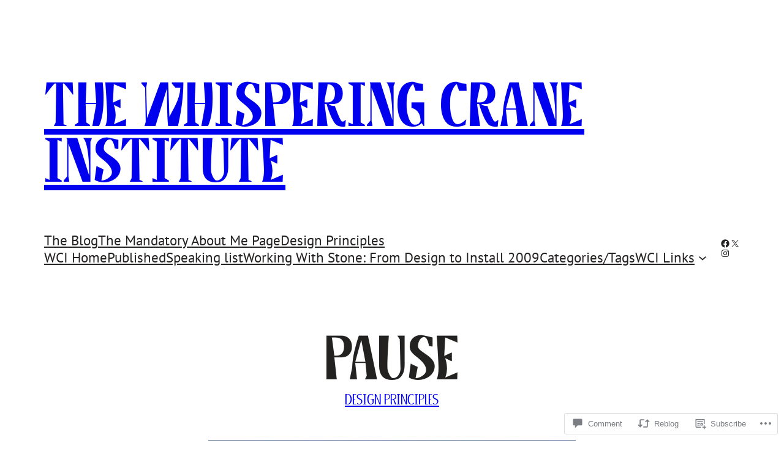

--- FILE ---
content_type: text/html; charset=UTF-8
request_url: https://player.vimeo.com/video/419344
body_size: 6314
content:
<!DOCTYPE html>
<html lang="en">
<head>
  <meta charset="utf-8">
  <meta name="viewport" content="width=device-width,initial-scale=1,user-scalable=yes">
  
  <link rel="canonical" href="https://player.vimeo.com/video/419344">
  <meta name="googlebot" content="noindex,indexifembedded">
  
  
  <title>Pause on Vimeo</title>
  <style>
      body, html, .player, .fallback {
          overflow: hidden;
          width: 100%;
          height: 100%;
          margin: 0;
          padding: 0;
      }
      .fallback {
          
              background-color: transparent;
          
      }
      .player.loading { opacity: 0; }
      .fallback iframe {
          position: fixed;
          left: 0;
          top: 0;
          width: 100%;
          height: 100%;
      }
  </style>
  <link rel="modulepreload" href="https://f.vimeocdn.com/p/4.46.25/js/player.module.js" crossorigin="anonymous">
  <link rel="modulepreload" href="https://f.vimeocdn.com/p/4.46.25/js/vendor.module.js" crossorigin="anonymous">
  <link rel="preload" href="https://f.vimeocdn.com/p/4.46.25/css/player.css" as="style">
</head>

<body>


<div class="vp-placeholder">
    <style>
        .vp-placeholder,
        .vp-placeholder-thumb,
        .vp-placeholder-thumb::before,
        .vp-placeholder-thumb::after {
            position: absolute;
            top: 0;
            bottom: 0;
            left: 0;
            right: 0;
        }
        .vp-placeholder {
            visibility: hidden;
            width: 100%;
            max-height: 100%;
            height: calc(720 / 1280 * 100vw);
            max-width: calc(1280 / 720 * 100vh);
            margin: auto;
        }
        .vp-placeholder-carousel {
            display: none;
            background-color: #000;
            position: absolute;
            left: 0;
            right: 0;
            bottom: -60px;
            height: 60px;
        }
    </style>

    

    
        <style>
            .vp-placeholder-thumb {
                overflow: hidden;
                width: 100%;
                max-height: 100%;
                margin: auto;
            }
            .vp-placeholder-thumb::before,
            .vp-placeholder-thumb::after {
                content: "";
                display: block;
                filter: blur(7px);
                margin: 0;
                background: url(https://i.vimeocdn.com/video/21010856-08182708e42aefdb2f05d273e6b608f380f4d3ce2571e58a9db2a2f0cf8201e9-d?mw=80&q=85) 50% 50% / contain no-repeat;
            }
            .vp-placeholder-thumb::before {
                 
                margin: -30px;
            }
        </style>
    

    <div class="vp-placeholder-thumb"></div>
    <div class="vp-placeholder-carousel"></div>
    <script>function placeholderInit(t,h,d,s,n,o){var i=t.querySelector(".vp-placeholder"),v=t.querySelector(".vp-placeholder-thumb");if(h){var p=function(){try{return window.self!==window.top}catch(a){return!0}}(),w=200,y=415,r=60;if(!p&&window.innerWidth>=w&&window.innerWidth<y){i.style.bottom=r+"px",i.style.maxHeight="calc(100vh - "+r+"px)",i.style.maxWidth="calc("+n+" / "+o+" * (100vh - "+r+"px))";var f=t.querySelector(".vp-placeholder-carousel");f.style.display="block"}}if(d){var e=new Image;e.onload=function(){var a=n/o,c=e.width/e.height;if(c<=.95*a||c>=1.05*a){var l=i.getBoundingClientRect(),g=l.right-l.left,b=l.bottom-l.top,m=window.innerWidth/g*100,x=window.innerHeight/b*100;v.style.height="calc("+e.height+" / "+e.width+" * "+m+"vw)",v.style.maxWidth="calc("+e.width+" / "+e.height+" * "+x+"vh)"}i.style.visibility="visible"},e.src=s}else i.style.visibility="visible"}
</script>
    <script>placeholderInit(document,  false ,  true , "https://i.vimeocdn.com/video/21010856-08182708e42aefdb2f05d273e6b608f380f4d3ce2571e58a9db2a2f0cf8201e9-d?mw=80\u0026q=85",  1280 ,  720 );</script>
</div>

<div id="player" class="player"></div>
<script>window.playerConfig = {"cdn_url":"https://f.vimeocdn.com","vimeo_api_url":"api.vimeo.com","request":{"files":{"dash":{"cdns":{"akfire_interconnect_quic":{"avc_url":"https://vod-adaptive-ak.vimeocdn.com/exp=1769113228~acl=%2F1e1dee4e-a432-4a2b-931f-c3c7c22e29c1%2Fpsid%3D31d02c121845ec9933e87bd1e7ae24a3e17f2159537c3e8aac112418c5c3a862%2F%2A~hmac=8462af23711eabdad0719c7c4ae92b9da3b29fc8c67df28331da31f0eb6b9b7b/1e1dee4e-a432-4a2b-931f-c3c7c22e29c1/psid=31d02c121845ec9933e87bd1e7ae24a3e17f2159537c3e8aac112418c5c3a862/v2/playlist/av/primary/playlist.json?omit=av1-hevc\u0026pathsig=8c953e4f~4JKQBFRjNSfhX5yadOTVS6-8bpEjvUY0vX_JT3Hy3Ns\u0026r=dXM%3D\u0026rh=13lIdD","origin":"gcs","url":"https://vod-adaptive-ak.vimeocdn.com/exp=1769113228~acl=%2F1e1dee4e-a432-4a2b-931f-c3c7c22e29c1%2Fpsid%3D31d02c121845ec9933e87bd1e7ae24a3e17f2159537c3e8aac112418c5c3a862%2F%2A~hmac=8462af23711eabdad0719c7c4ae92b9da3b29fc8c67df28331da31f0eb6b9b7b/1e1dee4e-a432-4a2b-931f-c3c7c22e29c1/psid=31d02c121845ec9933e87bd1e7ae24a3e17f2159537c3e8aac112418c5c3a862/v2/playlist/av/primary/playlist.json?pathsig=8c953e4f~4JKQBFRjNSfhX5yadOTVS6-8bpEjvUY0vX_JT3Hy3Ns\u0026r=dXM%3D\u0026rh=13lIdD"},"fastly_skyfire":{"avc_url":"https://skyfire.vimeocdn.com/1769113228-0x1cfcb364a395c7e829765cc2983888052dcaf65f/1e1dee4e-a432-4a2b-931f-c3c7c22e29c1/psid=31d02c121845ec9933e87bd1e7ae24a3e17f2159537c3e8aac112418c5c3a862/v2/playlist/av/primary/playlist.json?omit=av1-hevc\u0026pathsig=8c953e4f~4JKQBFRjNSfhX5yadOTVS6-8bpEjvUY0vX_JT3Hy3Ns\u0026r=dXM%3D\u0026rh=13lIdD","origin":"gcs","url":"https://skyfire.vimeocdn.com/1769113228-0x1cfcb364a395c7e829765cc2983888052dcaf65f/1e1dee4e-a432-4a2b-931f-c3c7c22e29c1/psid=31d02c121845ec9933e87bd1e7ae24a3e17f2159537c3e8aac112418c5c3a862/v2/playlist/av/primary/playlist.json?pathsig=8c953e4f~4JKQBFRjNSfhX5yadOTVS6-8bpEjvUY0vX_JT3Hy3Ns\u0026r=dXM%3D\u0026rh=13lIdD"}},"default_cdn":"akfire_interconnect_quic","separate_av":true,"streams":[{"profile":"113","id":"94a456da-da04-4b36-9592-c9ff02931fd8","fps":24,"quality":"720p"},{"profile":"112","id":"cf4d6b63-8571-4ca4-99c1-7750edd6b93b","fps":24,"quality":"360p"},{"profile":"116","id":"4bc67401-987e-4d0c-ba05-be6bd9d5db59","fps":24,"quality":"240p"}],"streams_avc":[{"profile":"112","id":"cf4d6b63-8571-4ca4-99c1-7750edd6b93b","fps":24,"quality":"360p"},{"profile":"116","id":"4bc67401-987e-4d0c-ba05-be6bd9d5db59","fps":24,"quality":"240p"},{"profile":"113","id":"94a456da-da04-4b36-9592-c9ff02931fd8","fps":24,"quality":"720p"}]},"hls":{"cdns":{"akfire_interconnect_quic":{"avc_url":"https://vod-adaptive-ak.vimeocdn.com/exp=1769113228~acl=%2F1e1dee4e-a432-4a2b-931f-c3c7c22e29c1%2Fpsid%3D31d02c121845ec9933e87bd1e7ae24a3e17f2159537c3e8aac112418c5c3a862%2F%2A~hmac=8462af23711eabdad0719c7c4ae92b9da3b29fc8c67df28331da31f0eb6b9b7b/1e1dee4e-a432-4a2b-931f-c3c7c22e29c1/psid=31d02c121845ec9933e87bd1e7ae24a3e17f2159537c3e8aac112418c5c3a862/v2/playlist/av/primary/playlist.m3u8?omit=av1-hevc-opus\u0026pathsig=8c953e4f~lP8KYBmI59Y0a1mNjCTc_QFAxO68Y7JjAyP-qLzU_ng\u0026r=dXM%3D\u0026rh=13lIdD\u0026sf=fmp4","origin":"gcs","url":"https://vod-adaptive-ak.vimeocdn.com/exp=1769113228~acl=%2F1e1dee4e-a432-4a2b-931f-c3c7c22e29c1%2Fpsid%3D31d02c121845ec9933e87bd1e7ae24a3e17f2159537c3e8aac112418c5c3a862%2F%2A~hmac=8462af23711eabdad0719c7c4ae92b9da3b29fc8c67df28331da31f0eb6b9b7b/1e1dee4e-a432-4a2b-931f-c3c7c22e29c1/psid=31d02c121845ec9933e87bd1e7ae24a3e17f2159537c3e8aac112418c5c3a862/v2/playlist/av/primary/playlist.m3u8?omit=opus\u0026pathsig=8c953e4f~lP8KYBmI59Y0a1mNjCTc_QFAxO68Y7JjAyP-qLzU_ng\u0026r=dXM%3D\u0026rh=13lIdD\u0026sf=fmp4"},"fastly_skyfire":{"avc_url":"https://skyfire.vimeocdn.com/1769113228-0x1cfcb364a395c7e829765cc2983888052dcaf65f/1e1dee4e-a432-4a2b-931f-c3c7c22e29c1/psid=31d02c121845ec9933e87bd1e7ae24a3e17f2159537c3e8aac112418c5c3a862/v2/playlist/av/primary/playlist.m3u8?omit=av1-hevc-opus\u0026pathsig=8c953e4f~lP8KYBmI59Y0a1mNjCTc_QFAxO68Y7JjAyP-qLzU_ng\u0026r=dXM%3D\u0026rh=13lIdD\u0026sf=fmp4","origin":"gcs","url":"https://skyfire.vimeocdn.com/1769113228-0x1cfcb364a395c7e829765cc2983888052dcaf65f/1e1dee4e-a432-4a2b-931f-c3c7c22e29c1/psid=31d02c121845ec9933e87bd1e7ae24a3e17f2159537c3e8aac112418c5c3a862/v2/playlist/av/primary/playlist.m3u8?omit=opus\u0026pathsig=8c953e4f~lP8KYBmI59Y0a1mNjCTc_QFAxO68Y7JjAyP-qLzU_ng\u0026r=dXM%3D\u0026rh=13lIdD\u0026sf=fmp4"}},"default_cdn":"akfire_interconnect_quic","separate_av":true},"progressive":[{"profile":"113","width":1280,"height":720,"mime":"video/mp4","fps":24,"url":"https://vod-progressive-ak.vimeocdn.com/exp=1769113228~acl=%2Fvimeo-transcode-storage-prod-us-west1-h264-720p%2F01%2F83%2F0%2F419344%2F463235303.mp4~hmac=7421f87a2aa5b2121644cb2594b156d8e98cd84855df24cb3b0f15eead2c0b12/vimeo-transcode-storage-prod-us-west1-h264-720p/01/83/0/419344/463235303.mp4","cdn":"akamai_interconnect","quality":"720p","id":"94a456da-da04-4b36-9592-c9ff02931fd8","origin":"gcs"},{"profile":"112","width":640,"height":360,"mime":"video/mp4","fps":24,"url":"https://vod-progressive-ak.vimeocdn.com/exp=1769113228~acl=%2Fvimeo-prod-skyfire-std-us%2F01%2F83%2F0%2F419344%2F463235298.mp4~hmac=18e4079aa9205c8bdbb56332593776a1e9c638b95201d7597724e65cca7595bc/vimeo-prod-skyfire-std-us/01/83/0/419344/463235298.mp4","cdn":"akamai_interconnect","quality":"360p","id":"cf4d6b63-8571-4ca4-99c1-7750edd6b93b","origin":"gcs"},{"profile":"116","width":480,"height":270,"mime":"video/mp4","fps":24,"url":"https://vod-progressive-ak.vimeocdn.com/exp=1769113228~acl=%2Fvimeo-prod-skyfire-std-us%2F01%2F83%2F0%2F419344%2F463235301.mp4~hmac=f09c50bdbdd5bc2d44e5bb4d8d2ef457bf1e8baa45d29d6ac532c77da142ab64/vimeo-prod-skyfire-std-us/01/83/0/419344/463235301.mp4","cdn":"akamai_interconnect","quality":"240p","id":"4bc67401-987e-4d0c-ba05-be6bd9d5db59","origin":"gcs"}]},"file_codecs":{"av1":[],"avc":["cf4d6b63-8571-4ca4-99c1-7750edd6b93b","4bc67401-987e-4d0c-ba05-be6bd9d5db59","94a456da-da04-4b36-9592-c9ff02931fd8"],"hevc":{"dvh1":[],"hdr":[],"sdr":[]}},"lang":"en","referrer":"https://whisperingcraneinstitute.com/2008/04/28/pause/","cookie_domain":".vimeo.com","signature":"ef9457944d9cdb24a970b9cfc0df7e1c","timestamp":1769109628,"expires":3600,"currency":"USD","session":"470a7d4368cdcd83350e79e642e4e54204501d081769109628","cookie":{"volume":1,"quality":null,"hd":0,"captions":null,"transcript":null,"captions_styles":{"color":null,"fontSize":null,"fontFamily":null,"fontOpacity":null,"bgOpacity":null,"windowColor":null,"windowOpacity":null,"bgColor":null,"edgeStyle":null},"audio_language":null,"audio_kind":null,"qoe_survey_vote":0},"build":{"backend":"31e9776","js":"4.46.25"},"urls":{"js":"https://f.vimeocdn.com/p/4.46.25/js/player.js","js_base":"https://f.vimeocdn.com/p/4.46.25/js","js_module":"https://f.vimeocdn.com/p/4.46.25/js/player.module.js","js_vendor_module":"https://f.vimeocdn.com/p/4.46.25/js/vendor.module.js","locales_js":{"de-DE":"https://f.vimeocdn.com/p/4.46.25/js/player.de-DE.js","en":"https://f.vimeocdn.com/p/4.46.25/js/player.js","es":"https://f.vimeocdn.com/p/4.46.25/js/player.es.js","fr-FR":"https://f.vimeocdn.com/p/4.46.25/js/player.fr-FR.js","ja-JP":"https://f.vimeocdn.com/p/4.46.25/js/player.ja-JP.js","ko-KR":"https://f.vimeocdn.com/p/4.46.25/js/player.ko-KR.js","pt-BR":"https://f.vimeocdn.com/p/4.46.25/js/player.pt-BR.js","zh-CN":"https://f.vimeocdn.com/p/4.46.25/js/player.zh-CN.js"},"ambisonics_js":"https://f.vimeocdn.com/p/external/ambisonics.min.js","barebone_js":"https://f.vimeocdn.com/p/4.46.25/js/barebone.js","chromeless_js":"https://f.vimeocdn.com/p/4.46.25/js/chromeless.js","three_js":"https://f.vimeocdn.com/p/external/three.rvimeo.min.js","vuid_js":"https://f.vimeocdn.com/js_opt/modules/utils/vuid.min.js","hive_sdk":"https://f.vimeocdn.com/p/external/hive-sdk.js","hive_interceptor":"https://f.vimeocdn.com/p/external/hive-interceptor.js","proxy":"https://player.vimeo.com/static/proxy.html","css":"https://f.vimeocdn.com/p/4.46.25/css/player.css","chromeless_css":"https://f.vimeocdn.com/p/4.46.25/css/chromeless.css","fresnel":"https://arclight.vimeo.com/add/player-stats","player_telemetry_url":"https://arclight.vimeo.com/player-events","telemetry_base":"https://lensflare.vimeo.com"},"flags":{"plays":1,"dnt":0,"autohide_controls":0,"preload_video":"metadata_on_hover","qoe_survey_forced":0,"ai_widget":0,"ecdn_delta_updates":0,"disable_mms":0,"check_clip_skipping_forward":0},"country":"US","client":{"ip":"18.218.223.174"},"ab_tests":{"cross_origin_texttracks":{"group":"variant","track":false,"data":null}},"atid":"390981682.1769109628","ai_widget_signature":"18d4cdf3867e3de01ea47225ab5457ff3bb8ba58f88f2969b7c9cee350f87f4c_1769113228","config_refresh_url":"https://player.vimeo.com/video/419344/config/request?atid=390981682.1769109628\u0026expires=3600\u0026referrer=https%3A%2F%2Fwhisperingcraneinstitute.com%2F2008%2F04%2F28%2Fpause%2F\u0026session=470a7d4368cdcd83350e79e642e4e54204501d081769109628\u0026signature=ef9457944d9cdb24a970b9cfc0df7e1c\u0026time=1769109628\u0026v=1"},"player_url":"player.vimeo.com","video":{"id":419344,"title":"Pause","width":1280,"height":720,"duration":142,"url":"https://vimeo.com/419344","share_url":"https://vimeo.com/419344","embed_code":"\u003ciframe title=\"vimeo-player\" src=\"https://player.vimeo.com/video/419344?h=b75b2cbb8f\" width=\"640\" height=\"360\" frameborder=\"0\" referrerpolicy=\"strict-origin-when-cross-origin\" allow=\"autoplay; fullscreen; picture-in-picture; clipboard-write; encrypted-media; web-share\"   allowfullscreen\u003e\u003c/iframe\u003e","default_to_hd":1,"privacy":"anybody","embed_permission":"public","thumbnail_url":"https://i.vimeocdn.com/video/21010856-08182708e42aefdb2f05d273e6b608f380f4d3ce2571e58a9db2a2f0cf8201e9-d","owner":{"id":311310,"name":"Aaron Sjogren","img":"https://i.vimeocdn.com/portrait/27891849_60x60?sig=93ca893f50e074afe8e830699c0d2d2ac49be23edc0a7c3d5246825c14fcb1df\u0026v=1\u0026region=us","img_2x":"https://i.vimeocdn.com/portrait/27891849_60x60?sig=93ca893f50e074afe8e830699c0d2d2ac49be23edc0a7c3d5246825c14fcb1df\u0026v=1\u0026region=us","url":"https://vimeo.com/sjogren","account_type":"plus"},"spatial":0,"live_event":null,"version":{"current":null,"available":null},"unlisted_hash":null,"rating":{"id":3},"fps":24,"channel_layout":"stereo","ai":0,"locale":""},"user":{"id":0,"team_id":0,"team_origin_user_id":0,"account_type":"none","liked":0,"watch_later":0,"owner":0,"mod":0,"logged_in":0,"private_mode_enabled":0,"vimeo_api_client_token":"eyJhbGciOiJIUzI1NiIsInR5cCI6IkpXVCJ9.eyJzZXNzaW9uX2lkIjoiNDcwYTdkNDM2OGNkY2Q4MzM1MGU3OWU2NDJlNGU1NDIwNDUwMWQwODE3NjkxMDk2MjgiLCJleHAiOjE3NjkxMTMyMjgsImFwcF9pZCI6MTE4MzU5LCJzY29wZXMiOiJwdWJsaWMgc3RhdHMifQ.r-AvjKpdnc9JSBQaxdqVFRAlRKYRKlw02q4n4ZneTXs"},"view":1,"vimeo_url":"vimeo.com","embed":{"audio_track":"","autoplay":0,"autopause":1,"dnt":0,"editor":0,"keyboard":1,"log_plays":1,"loop":1,"muted":0,"on_site":0,"texttrack":"","transparent":1,"outro":"beginning","playsinline":1,"quality":null,"player_id":"","api":null,"app_id":"","color":"afafaf","color_one":"000000","color_two":"afafaf","color_three":"ffffff","color_four":"000000","context":"embed.main","settings":{"auto_pip":1,"badge":0,"byline":0,"collections":0,"color":0,"force_color_one":0,"force_color_two":0,"force_color_three":0,"force_color_four":0,"embed":0,"fullscreen":1,"like":0,"logo":0,"playbar":0,"portrait":0,"pip":1,"share":0,"spatial_compass":0,"spatial_label":0,"speed":0,"title":0,"volume":0,"watch_later":0,"watch_full_video":1,"controls":1,"airplay":1,"audio_tracks":1,"chapters":1,"chromecast":1,"cc":1,"transcript":1,"quality":0,"play_button_position":0,"ask_ai":0,"skipping_forward":1,"debug_payload_collection_policy":"default"},"create_interactive":{"has_create_interactive":false,"viddata_url":""},"min_quality":null,"max_quality":null,"initial_quality":null,"prefer_mms":1}}</script>
<script>const fullscreenSupported="exitFullscreen"in document||"webkitExitFullscreen"in document||"webkitCancelFullScreen"in document||"mozCancelFullScreen"in document||"msExitFullscreen"in document||"webkitEnterFullScreen"in document.createElement("video");var isIE=checkIE(window.navigator.userAgent),incompatibleBrowser=!fullscreenSupported||isIE;window.noModuleLoading=!1,window.dynamicImportSupported=!1,window.cssLayersSupported=typeof CSSLayerBlockRule<"u",window.isInIFrame=function(){try{return window.self!==window.top}catch(e){return!0}}(),!window.isInIFrame&&/twitter/i.test(navigator.userAgent)&&window.playerConfig.video.url&&(window.location=window.playerConfig.video.url),window.playerConfig.request.lang&&document.documentElement.setAttribute("lang",window.playerConfig.request.lang),window.loadScript=function(e){var n=document.getElementsByTagName("script")[0];n&&n.parentNode?n.parentNode.insertBefore(e,n):document.head.appendChild(e)},window.loadVUID=function(){if(!window.playerConfig.request.flags.dnt&&!window.playerConfig.embed.dnt){window._vuid=[["pid",window.playerConfig.request.session]];var e=document.createElement("script");e.async=!0,e.src=window.playerConfig.request.urls.vuid_js,window.loadScript(e)}},window.loadCSS=function(e,n){var i={cssDone:!1,startTime:new Date().getTime(),link:e.createElement("link")};return i.link.rel="stylesheet",i.link.href=n,e.getElementsByTagName("head")[0].appendChild(i.link),i.link.onload=function(){i.cssDone=!0},i},window.loadLegacyJS=function(e,n){if(incompatibleBrowser){var i=e.querySelector(".vp-placeholder");i&&i.parentNode&&i.parentNode.removeChild(i);let a=`/video/${window.playerConfig.video.id}/fallback`;window.playerConfig.request.referrer&&(a+=`?referrer=${window.playerConfig.request.referrer}`),n.innerHTML=`<div class="fallback"><iframe title="unsupported message" src="${a}" frameborder="0"></iframe></div>`}else{n.className="player loading";var t=window.loadCSS(e,window.playerConfig.request.urls.css),r=e.createElement("script"),o=!1;r.src=window.playerConfig.request.urls.js,window.loadScript(r),r["onreadystatechange"in r?"onreadystatechange":"onload"]=function(){!o&&(!this.readyState||this.readyState==="loaded"||this.readyState==="complete")&&(o=!0,playerObject=new VimeoPlayer(n,window.playerConfig,t.cssDone||{link:t.link,startTime:t.startTime}))},window.loadVUID()}};function checkIE(e){e=e&&e.toLowerCase?e.toLowerCase():"";function n(r){return r=r.toLowerCase(),new RegExp(r).test(e);return browserRegEx}var i=n("msie")?parseFloat(e.replace(/^.*msie (\d+).*$/,"$1")):!1,t=n("trident")?parseFloat(e.replace(/^.*trident\/(\d+)\.(\d+).*$/,"$1.$2"))+4:!1;return i||t}
</script>
<script nomodule>
  window.noModuleLoading = true;
  var playerEl = document.getElementById('player');
  window.loadLegacyJS(document, playerEl);
</script>
<script type="module">try{import("").catch(()=>{})}catch(t){}window.dynamicImportSupported=!0;
</script>
<script type="module">if(!window.dynamicImportSupported||!window.cssLayersSupported){if(!window.noModuleLoading){window.noModuleLoading=!0;var playerEl=document.getElementById("player");window.loadLegacyJS(document,playerEl)}var moduleScriptLoader=document.getElementById("js-module-block");moduleScriptLoader&&moduleScriptLoader.parentElement.removeChild(moduleScriptLoader)}
</script>
<script type="module" id="js-module-block">if(!window.noModuleLoading&&window.dynamicImportSupported&&window.cssLayersSupported){const n=document.getElementById("player"),e=window.loadCSS(document,window.playerConfig.request.urls.css);import(window.playerConfig.request.urls.js_module).then(function(o){new o.VimeoPlayer(n,window.playerConfig,e.cssDone||{link:e.link,startTime:e.startTime}),window.loadVUID()}).catch(function(o){throw/TypeError:[A-z ]+import[A-z ]+module/gi.test(o)&&window.loadLegacyJS(document,n),o})}
</script>

<script type="application/ld+json">{"embedUrl":"https://player.vimeo.com/video/419344?h=b75b2cbb8f","thumbnailUrl":"https://i.vimeocdn.com/video/21010856-08182708e42aefdb2f05d273e6b608f380f4d3ce2571e58a9db2a2f0cf8201e9-d?f=webp","name":"Pause","description":"This is \"Pause\" by \"Aaron Sjogren\" on Vimeo, the home for high quality videos and the people who love them.","duration":"PT142S","uploadDate":"2007-12-06T01:03:47-05:00","@context":"https://schema.org/","@type":"VideoObject"}</script>

</body>
</html>
